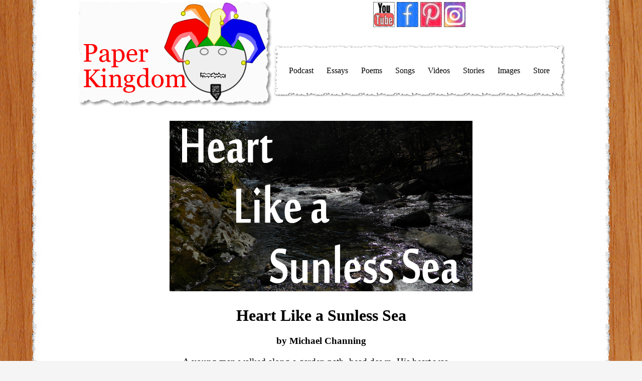

--- FILE ---
content_type: text/html
request_url: http://paperkingdom.com/stories/flood.html
body_size: 4940
content:
<?xml version = "1.0"?>
<!DOCTYPE html PUBLIC "-//W3C//DTD XHTML 1.0 Strict//EN"
	"http://www.w3.org/TR/xhtml1/DTD/xhtml1-strict.dtd">
<html xmlns = "http://www.w3.org/1999/xhtml" lang="en" xml:lang="en">



<head>
	<meta http-equiv="Content-Type" content="text/html; charset=utf-8" />
<title>Story: Heart Like a Sunless Sea</title>
<link rel="stylesheet" type="text/css" href="stories.css"/>


<meta name="keywords" content="michael, channing, writing, paper, kingdom, short story, stories,
	depression, river, god, flood, bird, prayer, pollution" />
<meta name="description" content="In his angry mind and in his aching heart, the young man cursed everything. God, the sky, the earth, her, himself. The river listened."/>

<link rel="shortcut icon" href="../PK-favicon.ico" type="image/ico"/>
<link rel="icon" href="../PK-icon.png" type="image/x-icon"/>

</head>

<body>

<div id="fb-root"></div>
<script>(function(d, s, id) {
  var js, fjs = d.getElementsByTagName(s)[0];
  if (d.getElementById(id)) return;
  js = d.createElement(s); js.id = id;
  js.src = "//connect.facebook.net/en_US/sdk.js#xfbml=1&version=v2.8";
  fjs.parentNode.insertBefore(js, fjs);
}(document, 'script', 'facebook-jssdk'));</script>

<div class="page">

<table class="menu">
<tr>
<td rowspan="2" style="text-align:left;">
<a href="/index.html">
<img src="/include/logo.png" width="387" height="212" alt="Welcome to The Paper Kingdom.">
</a>
</div>
</td>

<td style="text-align:center;">
<div>

  <a href="http://www.youtube.com/user/michaelchanning1">
<img src="/include/my_youtube_icon.jpg" alt="moving pictures" width="43" height="50"/></a>
  <a href="https://www.facebook.com/ThePaperKingdom">
<img src="/include/my_fb_icon.jpg" alt="paper kingdom facebook" width="43" height="50"/></a> 
  <a href="http://pinterest.com/michaelchanning/">
<img src="/include/my_pinterest_icon.jpg" alt="paper kingdom pinterest" width="43" height="50"/></a>
  <a href="http://instagram.com/michael.channing.42/">
<img src="/include/my_instagram_icon.jpg" alt="picture that" width="43" height="50"/></a>
<!--  <a href="https://www.patreon.com/MichaelChanning">
<img src="/include/my_patreon_icon.jpg" alt="become a patron" width="43" height="50"/></a> -->


</div>
</td>
</tr>
<tr>
<td style="text-align:right;">
<nav>

	<ul>
		<li><a href="/pk-podcast/games-i-have-loved/ultima-exodus.html">Podcast</a></li>
		
		<li><a href="/essays/essaysmenu.html">Essays</a>
			<ul>
			<li><a href="/essays/essaysmenu.html">All Essays</a></li>
			<li><a href="/essays/essaysmenu-five-favorite-songs.html">Five Favorite Songs</a></li>
			<li><a href="/essays/essaysmenu-reading-reviews.html">Reading Reviews</a></li>
			<li><a href="/essays/essaysmenu-video-games.html">Video Games I Have Loved...</a></li>
			<li><a href="/whof/">Writers' Hall of Fame</a></li>
			<li><a href="/essays/essaysmenu-non-reviews.html">All Non-Reading Reviews</a></li>
			</ul>
		</li>
		
		<li><a href="/poems/poemsmenu.html">Poems</a>
			<ul>
			<li><a href="/poems/poemsmenu.html">Individual Poems</a>
			<li><a href="chokes-and-warbles/">Chokes and Warbles (book)</a></li>
			<li><a href="/scraps/">Scraps (book)</a></li>
			<li><a href="/self-righteous-self-harm/">Self-Righteous Self-Harm (book)</a></li>
			<li><a href="/vestigial/">Vestigial (book)</a></li>
			<li><a href="/1000-ways-to-write/">1000 Ways to Write (book)</a></li>
			</ul>
		</li>
		
		<li><a href="/lyrics/lyricsmenu.html">Songs</a>
			<ul>
			<li><a href="/lyrics/one_of_us.html">One Of Us</a></li>
			<li><a href="/lyrics/saint_judas.html">Saint Judas</a></li>
			<li style="text-align:center;">Unsung Songs:</li>
			<li><a href="/lyrics/will-o-the-wisp-album.html">Will-o'-the-wisp</a></li>
			<li><a href="/lyrics/unnamed-angry-woman.html">unnamed angry woman</a></li>
			<li><a href="/lyrics/quiet-lions/">Quiet Lions</a></li>
			<li style="text-align:center;">Guide Vocal:</li>
			<li><a href="/lyrics/the-changing-land/">The Changing Land</a></li>
			<li><a href="/lyrics/off-course/">Off Course</a></li>
			<li><a href="/lyrics/if-these-walls-could-hit-back/">If These Walls Could Hit Back</a></li>
			</ul>
		</li>

		<li><a href="/videos/videosmenu.html">Videos</a>
		<ul>
			<li><a href="/videos/videosmenu-stand-up.html">Stand-up Comedy</a></li>
			<li><a href="/videos/videosmenu-songs.html">Illustrated Songs</a></li>
			<li><a href="/videos/videosmenu-1000-ways.html">1000 Ways to Write</a></li>
			<li><a href="/videos/videosmenu-nerdquiz.html">Nerd Quiz</a></li>
			<li><a href="/videos/videosmenu-storytime.html">Story Time</a></li>
			</ul>
		</li>
		<li><a href="/stories/storiesmenu.html">Stories</a>
		<li><a href="/images/">Images</a>
		<ul>
			<li><a href="/images/">Original Images</a>
			<li><a href="/bookmarks/">Bookmarks</a></li>
		</ul>
		<li><a href="/store/">Store</a>
			<ul>
			<li><a href="/store/">Buy a book or two</a></li>
			</ul>
	</ul>
</nav>
</td>
</tr>
</table>
<script>
  (function(i,s,o,g,r,a,m){i['GoogleAnalyticsObject']=r;i[r]=i[r]||function(){
  (i[r].q=i[r].q||[]).push(arguments)},i[r].l=1*new Date();a=s.createElement(o),
  m=s.getElementsByTagName(o)[0];a.async=1;a.src=g;m.parentNode.insertBefore(a,m)
  })(window,document,'script','//www.google-analytics.com/analytics.js','ga');

  ga('create', 'UA-67772212-1', 'auto');
  ga('send', 'pageview');

</script>


<h1> <img src="album_art/heart_like_a_sunless_sea.jpg" width-"604" height="340" alt="Heart LIke a Sunless Sea by Michael Channing"> </h1>
<h1>Heart Like a Sunless Sea</h1>
<h3> by Michael Channing </h3>

<p>A young man walked along a garden path, head down. His heart was broken. The weather around him was dark. Over a little wooden bridge, to the river. Water stumbled over rocks, carried leaves and twigs. In his angry mind and in his aching heart, the young man cursed everything. God, the sky, the earth, her, himself.</p>
<p>The river listened.</p>
<p>As he watched, the river rose. Rocks disappeared as water swelled over the embankment. The young man's heart stuttered.</p>
<p>The river wept with him. A flood of garbage flowed past. Paper and broken fragments of plastic. The young man tried his best to capture it all, to haul it out of the river. For the first time in a long time, he felt needed.</p>
<p>When the water receded, he looked at the pile of garbage he'd manged to remove and thought of the rest that had passed beyond his reach. He wondered if he could ever do enough.</p>
<p>Something splashed in the water. A tall, white bird stirred the current with its thin legs. The young man felt a lightness inside, as if a wind had pushed aside the fog that had settled in his soul.</p>
<p>I know you, the bird said. I thank you. I love you. Then it lifted into the sky like a prayer.</p>
<p>The river was in the young man's shoes, in the cuffs of his jeans, had soaked into his skin. I love you, too, he said. </p>

<h3 style="text-align:left; margin-left: 10%">
<div class="fb-like" data-href="http://paperkingdom.com/stories/flood.html" data-layout="button_count" data-action="like" data-size="small" data-show-faces="false" data-share="true"></div>
</h3>

<h3 style="text-align:left; margin-left: 10%">More Rivers to Chase</h3>

<table class="menu">
<tr>
<td style="text-align:center">
<a href="river_through_broken_things.html"> <img src="tinycaps/broken_things_tinycap.jpg" alt="River Through Broken Things by Michael Channing" width="125" height="90"/> </a>
</td>
<td style="text-align:center">
<a href="../lyrics/make_it_shine.html"> <img src="../images/make_it_shine-s.jpg" alt="Make it Shine by Michael Channing" width="125" height="90"/> </a>
</td>
<td style="text-align:center">
<a href="../poems/my_river_my_woman.html"> <img src="../poems/tinycaps/my_river_my_woman_tinycap.jpg" alt="My River My Woman by Michael Channing" width="125" height="90"/> </a>
</td>
<td style="text-align:center">
<a href="../videos/my_new_office.html"> <img src="../videos/screencaps/office_screencap.jpg" alt="My New Office from 1000 Ways to Write by Michael Channing" width="125" height="90"/> </a>
</td>
<td style="text-align:center">
<a href="../essays/review_edge_of_dark_water.html"> <img src="../essays/misc_images/tinycaps/edge_of_dark_water-tinycap.jpg" alt="Reading Review: Edge of Dark Water by Joe R. Lansdale" width="125" height="90"/> </a>
</td>
<td style="text-align:center">
<a href="../essays/my_faith.html"> <img src="../essays/misc_images/tinycaps/brainy-tinycap.jpg" alt="My Faith by Michael Channing" width="125" height="90"/> </a>
</td>
</tr>

<tr style="vertical-align:top">
<td style="text-align:center">
<h5><a href="river_through_broken_things.html">River Through Broken Things</a> <br/> Story </h5>
</td>
<td style="text-align:center">
<h5><a href="../lyrics/make_it_shine.html">Make it Shine </a> <br/> Song </h5>
</td>
<td style="text-align:center">
<h5><a href="../poems/my_river_my_woman.html">My River My Woman</a> <br/> Poem</h5>
</td>
<td style="text-align:center">
<h5><a href="../videos/my_new_office.html">My New Office</a> <br/> Video</h5>
</td>
<td style="text-align:center">
<h5><a href="../essays/review_edge_of_dark_water.html">Reading Review:<br/>Edge of Dark Water</a> <br/> Essay</h5>
</td>
<td style="text-align:center">
<h5><a href="../essays/my_faith.html">My Faith</a><br/> Essay </h5>
</td>
</tr>
</table>

<div id="disqus_thread"></div>
<script>
    /**
     *  RECOMMENDED CONFIGURATION VARIABLES: EDIT AND UNCOMMENT THE SECTION BELOW TO INSERT DYNAMIC VALUES FROM YOUR PLATFORM OR CMS.
     *  LEARN WHY DEFINING THESE VARIABLES IS IMPORTANT: https://disqus.com/admin/universalcode/#configuration-variables
     */
    
    var disqus_config = function () {
        this.page.url = 'http://paperkingdom.com/stories/flood.html';
        this.page.identifier = 'stories/heart-like-a-sunless-sea';
    };
    
    (function() {  // DON'T EDIT BELOW THIS LINE
        var d = document, s = d.createElement('script');
        
        s.src = '//paperkingdom.disqus.com/embed.js';
        
        s.setAttribute('data-timestamp', +new Date());
        (d.head || d.body).appendChild(s);
    })();
</script>
<noscript>Please enable JavaScript to view the <a href="https://disqus.com/?ref_noscript" rel="nofollow">comments powered by Disqus.</a></noscript>


<link rel="stylesheet" type="text/css" href="/include/footer.css"/>



<h6>
<div style="text-align:center">
<script type="text/javascript" src="http://w.sharethis.com/button/sharethis.js#publisher=8ff07d9d-e718-47d6-b931-bb1f2e23abf8&amp;type=website"></script>
<br/>
</div>
<img style="border:0" src="/include/tiny_fools_cap.png" alt="foolscap"/>
<a href="/index.html">Home</a> 
&#160;&#160;&#160;&#160;&#160;
<a href="/pk-podcast/games-i-have-loved/ultima-exodus.html">Podcast</a>
&#160;&#160;&#160;&#160;&#160;
<a href="/essays/essaysmenu.html">Essays</a>
&#160;&#160;&#160;&#160;&#160;
<a href="/poems/poemsmenu.html"> Poems</a>
&#160;&#160;&#160;&#160;&#160;
<a href="/lyrics/lyricsmenu.html">Songs</a>
&#160;&#160;&#160;&#160;&#160;
<a href="/videos/videosmenu.html">Videos</a>
&#160;&#160;&#160;&#160;&#160;
<a href="/stories/storiesmenu.html">Stories</a>
&#160;&#160;&#160;&#160;&#160;
<a href="/images/"> Images</a>
<img style="border:0" src="/include/tiny_fools_cap.png" alt="foolscap"/>
</h6>

<h3 class="book-placement">
<a href="/chokes-and-warbles/"><em>Chokes and Warbles</em><br/> Now Available</a><br/>
<a href="/chokes-and-warbles/"><img src="/chokes-and-warbles/chokes-and-warbles-book-display.jpg"  alt="Chokes and Warbles, a collection of essays and poems by Michael Channing" width="342" height="533"/></a>
</h3>


</div>

<script type="text/javascript" async defer  data-pin-color="red" data-pin-height="28" data-pin-hover="true" src="//assets.pinterest.com/js/pinit.js"></script>

</body>
</html>


--- FILE ---
content_type: text/css
request_url: http://paperkingdom.com/stories/stories.css
body_size: 1031
content:
body {		background-image:url("../desktop.jpg");
	background-color:#F5F5F5;
	background-repeat:no-repeat;
	background-position:center top;
background-attachment:fixed;}

h1	{
	font-family: Georgia, "Times New Roman", serif;
	text-align:center;}

h3	{
	font-family: Georgia, "Times New Roman", serif;
	text-align:center;}

h6 {text-align:right; font-family:Arial, Helvetica, sans-serif; width:95%}

p  {margin-left:auto;
    margin-right:auto;
    width:6.5in;
    font-family: Georgia, "Times New Roman", serif;
    font-size: larger;
    text-indent: 36px;}

table {
	margin-left: 10%;
}

.pdf {position:absolute; margin-left:1225px}

.share {margin-left: 90px}

.page	{text-align:left;
	 margin-top:-10px;
	 margin-bottom:-30px;
	 margin-left:auto;
	 margin-right:auto;
	 width:1200px;
	 background-image:url("torn white.gif")
	}

nav	{position:relative;
	 margin-left:0px;
	 padding-top:0px;
	font-family: Georgia, "Times New Roman", serif;
	}

nav ul ul {
	display: none;
	}

nav ul li:hover > ul {
		display: block;
	}


nav ul {
	
  	padding: 0 0px;
	
	list-style: none;
	position: relative;
	display: inline-table;
border-image:url(../torn-border.png) 15% 15% 15% 15% repeat;
-moz-border-image:url(../torn-border.png) 15% 15% 15% 15% repeat;
-webkit-border-image:url(../torn-border.png) 15% 15% 15% 15% repeat;
border-style:solid;
border-image-slice:15% fill;
border-width:15px ;
}
	nav ul:after {
		content: ""; clear: both; display: block;
	}

nav ul li {
	float: left;
}
	nav ul li:hover {
		background: #FD7A80;
		background: linear-gradient(top, #e6e6e6 0%, #d9d9d9 40%);
		background: -moz-linear-gradient(top, #e6e6e6 0%,  #d9d9d9 40%);
		background: -webkit-linear-gradient(top, #e6e6e6 0%, #d9d9d9 40%);
	}
		nav ul li:hover a {
			color: #0200E7;
		}
	
	nav ul li a {
		display: block; padding: 25px 13px;
		color: #000; text-decoration: none;

	}


nav ul ul {
	 border-radius: 0px; padding: 0;
	position: absolute; top: 83%;
	
}
	nav ul ul li {
		float: none; 
		border-top: 0px solid #6b727c;
		border-bottom: 1px solid #ff0000;
		position: relative;

	}
		nav ul ul li a {
			padding: 10px 20px;
			color: #fff;
		}	
			nav ul ul li a:hover {
				background: #e6e6e6;
			}

.menu	{margin-left:auto;
		 margin-right:auto;
		}

h5		{margin-top: 0px;
		 margin-bottom: 10px;}
		 
#disqus_thread	{margin-left:auto;
				 margin-right:auto;
				 width: 900px;}

--- FILE ---
content_type: text/css
request_url: http://paperkingdom.com/include/footer.css
body_size: 160
content:
h6	{text-align:right;
	font-family:Arial, Helvetica, sans-serif;
	 width:1050px;
	padding-bottom:10px;}


.book-placement	{
	font-family: "Times New Roman";
	text-align:center;}
	

--- FILE ---
content_type: text/plain
request_url: https://www.google-analytics.com/j/collect?v=1&_v=j102&a=708146648&t=pageview&_s=1&dl=http%3A%2F%2Fpaperkingdom.com%2Fstories%2Fflood.html&ul=en-us%40posix&dt=Story%3A%20Heart%20Like%20a%20Sunless%20Sea&sr=1280x720&vp=1280x720&_u=IEBAAEABAAAAACAAI~&jid=2105032410&gjid=537015278&cid=1943551311.1769287362&tid=UA-67772212-1&_gid=840477165.1769287362&_r=1&_slc=1&z=1106878473
body_size: -285
content:
2,cG-KPNM4HTT6S